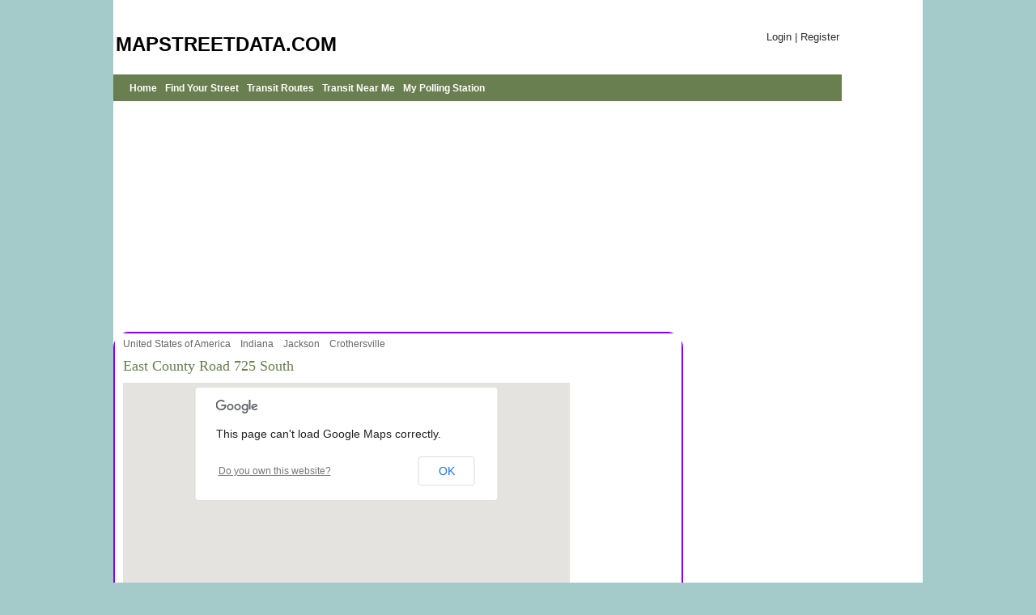

--- FILE ---
content_type: text/html;charset=UTF8
request_url: http://mapstreetdata.com/Street/Indiana/Crothersville/East_County_Road_725_South
body_size: 6019
content:

  <!DOCTYPE html PUBLIC "-//W3C//DTD HTML 4.01 Transitional//EN" "http://www.w3.org/TR/html4/loose.dtd">
  <html>
    <head>
      <title>
        East County Road 725 South,Crothersville  Neighbourhood
     </title>
        <meta name="viewport" content="width=device-width, initial-scale=1">

     <meta name="description" content="East County Road 725 South,CrothersvilleNeighbourhood.East County Road 725 South,CrothersvilleNeighbourhood Zip Code.  East County Road 725 South Geographical Map with Streets and .East County Road 725 South  Tourist Places.   East County Road 725 South Post codes,Schools , Colleges, Roads, Maps, ,Restaurants . ">
     <meta name="key words" content="East County Road 725 South,CrothersvilleNeighbourhood.East County Road 725 South,CrothersvilleNeighbourhood Zip Code.  East County Road 725 South Geographical Map with Streets and .East County Road 725 South  Tourist Places.   East County Road 725 South Post codes,Schools , Colleges, Roads, Maps, ,Restaurants . ">
     <meta http-equiv="Content-Type" content="text/html; charset=UTF-8">
     <link rel="stylesheet" href="
/
web/css/style.css" type="text/css" >
     <link rel="stylesheet" href="
/
web/css/stylenew.css" type="text/css" >
     
  </head>
  
    
      
        
          
            
              <script src="http://maps.googleapis.com/maps/api/js">
              </script>
              <script>
                function jqueryOnready(){
                  //alert("2");
                  
                  // loadGScript();
                  //  function gMapinitialize(vlat,vlang,vzoom,mapType,isMarkerequired,markerLink,markerInfo)
                  gMapinitialize(-85.8403477
                                 ,38.7755047
                                 ,15,'','Y','','');
                  
                  // alert("1");
                }
              </script>
              
              
 
 


 
 
<script  type="text/javascript" src="/web/js/general.js"></script>
<script   type="text/javascript"  src="/web/js/ajax.js"></script>

<script  type="text/javascript" 
	src="http://ajax.googleapis.com/ajax/libs/jquery/1.5/jquery.min.js"></script>
<script  type="text/javascript" 
	src="http://ajax.googleapis.com/ajax/libs/jqueryui/1.8/jquery-ui.min.js"></script>




 

<script type="text/javascript">

  var _gaq = _gaq || [];
  _gaq.push(['_setAccount', 'UA-13107335-5']);
  _gaq.push(['_trackPageview']);

  (function() {
    var ga = document.createElement('script'); ga.type = 'text/javascript'; ga.async = true;
    ga.src = ('https:' == document.location.protocol ? 'https://ssl' : 'http://www') + '.google-analytics.com/ga.js';
    var s = document.getElementsByTagName('script')[0]; s.parentNode.insertBefore(ga, s);
  })();

</script>








<script type="text/javascript">
function login(url){

	document.location="/loginRegister.dont?method=loadBigLogin";
			
}
function refershLoginDetails( log){

document.getElementById("logindivId").innerHTML=log;
}
</script>


<script type="text/javascript">
/* $(document).ready(function() { 
   relNoFollow()
 try{  jqueryOnready()
 }catch(e){
}
   
 });
    */
    
    
    
    
    

function onpageload(){
//alert("device-widthe"  + $(window).width())

// fix for non microsoft as it improves other Browser performance

// afterpageloadImpl  only for IE as aother browser do not need after page loaf impl they intelligently load ddiv by div ajax by ajax they wont 
// make to user wait till all ajax(javscript) completed 
var ua= navigator.userAgent.toLowerCase();

if ( ua.indexOf( "msie" ) != -1 ) { 
}else{
afterpageloadImpl();
}

try{ 
    jqueryOnready()
 }catch(e){
}
try{  
    relNoFollow()
 }catch(e){
}

try{
geoInitialize(); // locationGeoMap.jsp,previewMapHistory.jsp
} 
catch(e){
}
	
	
		try{
onpageloadGeneric(); //any where all
} 
catch(e){
}
	
	
	
	try{
onLoadArtic(); //articEnglishReEditor.jsp;
} 
catch(e){
}
	
	try{
onLoadrenderArtic(); //articCommentList.jsp;articDisplay.jsp
} 
catch(e){
}
	
	try{
onLoadArticLangReEditor() //articLangReEditor.jsp
} 
catch(e){
}
	
	
	
	try{
refreshSpam()  //articEnglishEditor.jsp,articEnglishReEditor.jsp,articLangEditor.jsp,articLangReEditor.jsp,
} 
catch(e){
}
	
	

	
	
	}



function onpageunload() {

try{
GUnload()
} 
catch(e){
}
	
}


 window.onload=onpageload
 window.onunload=onpageunload
 
 
</script>





<script type="text/javascript">



function afterpageloadImpl(){

document.onkeydown=""
document.onmousedown=""
document.onmousewheel=""


	
	
	
	try{
geoInitializeAfter(); // moved from afterpageloadImpl  to this section  locationGeoMap.jsp,previewMapHistory.jsp
} 
catch(e){
}
	

	
		try{
onLoadrenderComment() //articComments.jsp
} 
catch(e){
}





		try{
onLoadvillageFirstInfo() //articComments.jsp
} 
catch(e){
}
	
	

		try{
onLoadChat() //chatManger.jsp
} 
catch(e){
}
	
	
		try{
onLoadSchoolAfter() //chatManger.jsp
} 
catch(e){
}
	

	
		try{
onpageloadGenericAfter() //ALL
} 
catch(e){
}
	
	}




document.onkeydown=afterpageloadImpl
document.onmousedown=afterpageloadImpl
document.onmousewheel=afterpageloadImpl

</script>




<body>


<div class="mainwrapper" > <!--div1-->



<div class="log_reg_warn">

	
		<span style="color: 'green'">
		
		  
    	
    	
		 
		 </span>
		 
		 

</div>


 
    

    <div class="headerwidth">
    
  <div class="logo">
    
    <table width="100%" align="center">
    <tr>
    <td align="left">
    
      &nbsp;&nbsp;&nbsp;&nbsp; 
        <h2>MAPSTREETDATA.COM</h2>
      
     
 
     </td>
     
  <td align="right">
    
     </td>
     
     
     
     
     
     <td>
     <div class="log_reg" id="logindivId">


 <!--

GeneralUtil.initialHeaderHouseKeeping(request,response );

 %> --> 
	

     
    	<a href="javascript:login();" > Login | Register</a>
   
		 
   </div>
     
     </td>
     
     

     
     
     </tr>
     
     </table>
     </div>
      
     
     

     
     
     </div>
   
    
    <div class="headerwidth">

     <table class="menu" align="center">
    <tr>
    
    <td >
    &nbsp;
    </td>
    <td class="menu_item" onclick="window.location.href = '/'">
    <a href="/">Home </a>
    </td>
   <!--  <td class="menu_item"  onclick="window.location.href = ''">
    
        <a href="/">Maps & Directions</a> </td>
--><!-- /head/onefiveninedirections -->
    <td class="menu_item" onclick="window.location.href = ''">
        <a href="/">Find Your Street </a> </td>
        <td class="menu_item" onclick="window.location.href = '/BusHome'">
    <a href="/BusHome">Transit Routes </a>
        </td>
     <td class="menu_item" onclick="window.location.href = 'https://mapstreetdata.com/web/jsp/busroutes/secureloadNearMe.jsp'">
         <a href="https://mapstreetdata.com/web/jsp/busroutes/secureloadNearMe.jsp">Transit Near Me </a>
        </td>
  <td class="menu_item" onclick="window.location.href = 'https://mapstreetdata.com/Home/locatePollingStation'">
         <a href="https://mapstreetdata.com/Home/locatePollingStation">My Polling Station </a>
      
        <!-- https://mapstreetdata.com/Home/locatePollingStation -->
       <!-- https://localhost:1900/Home/locatePollingStation -->
      
        </td>
  
    </tr>
    </table>
      
  </div> 
  
  


 
 
      
       
 

    <div  class="wrapperscontainerplusad">  <!---div2--> <!--content+right verticalad-->
   
        
        <div class="headeradd">   
       <!--google adsense 1 -->
         







 



  <script async src="//pagead2.googlesyndication.com/pagead/js/adsbygoogle.js"></script>
<!-- RD responsive 1 -->
<ins class="adsbygoogle"
     style="display:block"
     data-ad-client="ca-pub-5256507338893597"
     data-ad-slot="2352911479"
     data-ad-format="auto"></ins>
<script>
(adsbygoogle = window.adsbygoogle || []).push({});
</script>
           




              </div> 
         
    <div  class="wrapperscontainer"> <!-- div3-->  <!--content-->  
        
               
               <div class="wrapper">    
                  







<div class="bcrumb_item_arr">




<a href="/Country/US" >
  United States of America </a>
 &nbsp;&nbsp;

    

<a href="/State/US/Indiana" >
  Indiana </a>
 &nbsp;&nbsp;

    
       

<a href="/County/Indiana/Jackson" >
  Jackson </a>
 &nbsp;&nbsp;

    
    
       

<a href="/City/Indiana/Jackson/Crothersville" >
  Crothersville </a>
 &nbsp;&nbsp;


</div>


             </div>
                   
                
                   
                     <div class="wrapper bodytextGreenBig" align="left">
                        <div style="max-height: 20px; max-width: 220px; overflow: hidden;">
                          East County Road 725 South Neighbourhood
                        </div>
                   </div>
                   
                   
                <div class="wrapper">    
                           
<script>


function gMapinitialize(vlat,vlang,vzoom,mapType,isMarkerequired,markerLink,markerInfo)
{  //alert("gMapinitialize")
    var myCenter=new google.maps.LatLng(vlang,vlat);
   // alert(document.getElementById("googleMap"))
  var mapProp = {
    center: myCenter,
    zoom:vzoom,
    mapTypeId: google.maps.MapTypeId.ROADMAP
  };
  var map = new google.maps.Map(document.getElementById("googleMap"),mapProp);
    if(isMarkerequired=='Y')
    {
        
        var marker=new google.maps.Marker({
  position:myCenter,
  });
marker.setMap(map);
    }
    // alert("gMapinitializeend"+map)
}
</script>

<div id="googleMap" style="width:80% ;height:250px ;">Loading..</div>


                           
                    </div>
                    <div class="wrapper">    
                
                    <div class="boxinside2"> 
                      <!--google adsense 2 -->
                        







 



 
    
     <script async src="//pagead2.googlesyndication.com/pagead/js/adsbygoogle.js"></script>
<!-- LargeRectangle -->
<ins class="adsbygoogle adaptivesquareadsizes"
     style="display:inline-block;"
     data-ad-client="ca-pub-5256507338893597"
     data-ad-slot="7517717233"></ins>
<script>
(adsbygoogle = window.adsbygoogle || []).push({});
</script>
          
          




                        </div>
      
                        
                         <div class="boxinside2">
                     <b>
                                  postal Address : 
                                </b>
                                 East County Road 725 South, Crothersville, 
                                <br>
                                Indiana- 47229
                                <br>
                                <b>
                                  State Name :
                                </b>
                                Indiana
                                <br>
                                <b>
                                  County Name:
                                </b>
                                Jackson
                                <br>
                                <b>
                                  city Name :
                                </b>
                                Crothersville
                                <br>
                                <b>
                                  Zip Code:
                                </b>
                                47229
                              <br>
                                <b>
                                  Congressional District :
                                </b>
                               <a 
                                  href="/Congress/congressionaldistrict/IN-09">Indiana  9th congressional district.  
                                   </a>
                                <br>
                                <b>
                                  elevation: 
                                </b>
                                
                                <br>
                                <b>
                                  Time Zone: 
                                </b>
                                EST 
                                <br>
 
                        
                        </div>   
                        
                        
                        
            </div>     
                   
              <div class="wrapper"  >    
                 <br>
                          
                       
                        
                          East County Road 725 South is a neighbour hood  in  Crothersville city ,   Jackson county in Indiana state ,  United States of America .
                          
                          
                            East County Road 725 South,  Crothersville Zip Code is 
                            <b>
                              47229 
                            </b>
                          
                          <br>
                          <br>
                          &nbsp;&nbsp;&nbsp;
                          
                            East County Road 725 South is surrounded  by   
                            
                              
                            
                              
                                E Co Road 775 S street in South direction 
                                
                                  ,
                                
                              
                            
                              
                                Industrial Way street in North direction 
                                
                                  ,
                                
                              
                            
                              
                                East County Road 650 South street in North direction 
                                
                                  ,
                                
                              
                            
                              
                                S Bethany Road street in North direction 
                                
                                  ,
                                
                              
                            
                              
                                S Co Road 1025 E street in North direction 
                                
                                  ,
                                
                              
                            
                              
                            
                              
                            
                            .    
                          
                          
                          <br>
                          
                          <br>
                          &nbsp;&nbsp;&nbsp;
                          
                            East County Road 725 South near by cities are
                            
                              
                            
                              
                                Austin   in
                                3 Miles
                                distance
                                towards South direction
                                
                                  ,
                                
                              
                            
                              
                                Scottsburg   in
                                8 Miles
                                distance
                                towards South direction
                                
                                  ,
                                
                              
                            
                              
                                Paris Crossing   in
                                9 Miles
                                distance
                                towards East direction
                                
                                  ,
                                
                              
                            
                              
                                Deputy   in
                                12 Miles
                                distance
                                towards East direction
                                
                              
                            
                            .
                          
                          
                          <h3>
                            How to Reach  East County Road 725 South
                          </h3>
                          
                            <h5>
                              Local Roads
                            </h5>
                            
                              East County Road 300 South 
                              
                                ,
                              
                            
                              North County Road 925 East 
                              
                                ,
                              
                            
                              County Road 50 North 
                              
                                ,
                              
                            
                              East County Road 400 South 
                              
                            
                            are the Local roads accessible to East County Road 725 South .
                          
                          
                            <h5>
                              Major Roads
                            </h5>
                            
                            
                              I 65 
                              (
                              1 Mile
                              distance) 
                              
                            
                            is  Inter state Route / High way accessible to East County Road 725 South   . 
                          
                          
                          
                          
                          
                          
                          
                          
                          
                            
                            
                          
                            
                            
                          
                          
                          
                            <h5>
                              Near by Airports to East County Road 725 South
                            </h5>
                            
                              <b>
                                Holloway Field -  New Washington
                              </b>
                              (
                              27 Miles
                              distance
                              ) 
                              
                                ,
                              
                              
                            
                              <b>
                                Louisville International Standiford Field -  Louisville
                              </b>
                              (
                              50 Miles
                              distance
                              ) 
                              
                              
                            
                            is the Commercial airport near to East County Road 725 South.That connects to major airports . 
                            <br>
                            
                            <br>
                          
                          
                            However 
                            
                              Harrod/Rose Airport - Scottsburg 
                              (
                              7 Miles
                              distance
                              ) 
                              
                                ,
                              
                              
                            
                              Little York Airport -  
                              (
                              8 Miles
                              distance
                              ) 
                              
                                ,
                              
                              
                            
                              Stewart Field - Seymour 
                              (
                              9 Miles
                              distance
                              ) 
                              
                              
                            
                            are the Non commercial airports near to this place.
                          
                          
                
              
              
                <br>
                <br>
                <h3>
                  Schools near to  East County Road 725 South
                  </h3>
                  
                    Crothersville Elementary Sch  
                    (
                  2 Miles
                  distance
                  )
                  <i>
                    
                    <small>
                      <br>
                      <b>
                        address: 
                      </b>
                      109 South Preston St 
                      <b>
                        School District :
                      </b>
                      Crothersville Community Schools
                    </small>
                  </i>
                  <br>
                  
                    Crothersville Jr-sr High School  
                    (
                  2 Miles
                  distance
                  )
                  <i>
                    
                    <small>
                      <br>
                      <b>
                        address: 
                      </b>
                      109 North Preston St 
                      <b>
                        School District :
                      </b>
                      Crothersville Community Schools
                    </small>
                  </i>
                  <br>
                  
                    Seymour-jackson Elementary School  
                    (
                  14 Miles
                  distance
                  )
                  <i>
                    
                    <small>
                      <br>
                      <b>
                        address: 
                      </b>
                      508 B Ave East 
                      <b>
                        School District :
                      </b>
                      Seymour Community Schools
                    </small>
                  </i>
                  <br>
                  
                    Jackson Co Juvenile Detention Cntr  
                    (
                  15 Miles
                  distance
                  )
                  <i>
                    
                    <small>
                      <br>
                      <b>
                        address: 
                      </b>
                      150 East Sr 250 
                      <b>
                        School District :
                      </b>
                      Brownstown Cnt Com Sch Corp
                    </small>
                  </i>
                  <br>
                  
                    Seymour Senior High School  
                    (
                  15 Miles
                  distance
                  )
                  <i>
                    
                    <small>
                      <br>
                      <b>
                        address: 
                      </b>
                      1350 West 2nd St 
                      <b>
                        School District :
                      </b>
                      Seymour Community Schools
                    </small>
                  </i>
                  <br>
                  
                    Brownstown Central Middle Sch  
                    (
                  16 Miles
                  distance
                  )
                  <i>
                    
                    <small>
                      <br>
                      <b>
                        address: 
                      </b>
                      520 West Walnut St 
                      <b>
                        School District :
                      </b>
                      Brownstown Cnt Com Sch Corp
                    </small>
                  </i>
                  <br>
                  
                  
              
              
              
              
              <h3>
                Places reachable to  East County Road 725 South 
              </h3>
              
              
              
              
              
              
              
              
              
              
              
              
              
              
              
              
              
              
              
              
              
              
                   </div>
                        
         <div class="wrapper">    
                               
                        
         
 
     
     <div class="boxinside2"> 
     <div class="villageListmenubar">
               <h3>
                  Explore Near By streets 
               </h3>
         
<script type="text/javascript">
function lookup(inputString) {
//alert(inputString)
if(inputString.length <=1) {
$('#suggestions').hide();
} else {//setTimeout(callserver(inputString), 25000);
 callserver(inputString) 
}
}

function callserver(inputString){
$.post("/street.dont?method=retriveCityStreets", {uniqueString:"Indiana/Jackson/Crothersville"  ,startsWith: inputString}, function(data){
if(data.length >0) {
$('#suggestions').show();
$('#autoSuggestionsList').html(data);
}else{
$('#suggestions').hide();  // comment to show previous if zero results
}
});

}

function unfill() {
setTimeout("$('#suggestions').hide();", 200);
}

function callLink(thisValue) {
//$('#inputString').val(thisValue);
setTimeout("$('#suggestions').hide();", 200);
//alert(thisValue)
//alert($('#inputString').val())

//document.location="/village.dont?method=displayVillage&villageId="+thisValue;
document.location=thisValue;
}
</script>





<div>
<div> 
<input type="text" size="30"  id="inputString" 
onkeyup="lookup(this.value);"  
 value="Type Street name of Crothersville City "
                       onfocus="if(this.value==this.defaultValue)this.value='';" onblur="if(this.value=='')this.value=this.defaultValue; unfill();"
/>
</div>
<div class="suggestionsBox" id="suggestions" style="display: none;">
<br>
<div class="suggestionList" id="autoSuggestionsList">
</div>
</div>

</div>

               
                  <a href="/Street/Indiana/Crothersville/East_County_Road_725_South">  East County Road 725 South 
                  </a><br>
               
                  <a href="/Street/Indiana/Crothersville/E_Co_Road_775_S">  E Co Road 775 S 
                  </a><br>
               
                  <a href="/Street/Indiana/Crothersville/Industrial_Way">  Industrial Way 
                  </a><br>
               
                  <a href="/Street/Indiana/Crothersville/East_County_Road_650_South">  East County Road 650 South 
                  </a><br>
               
                  <a href="/Street/Indiana/Crothersville/S_Bethany_Road">  S Bethany Road 
                  </a><br>
               
                  <a href="/Street/Indiana/Crothersville/S_Co_Road_1025_E">  S Co Road 1025 E 
                  </a><br>
               
                  <a href="/Street/Indiana/Crothersville/S_Co_Road_975_E">  S Co Road 975 E 
                  </a><br>
               
                  <a href="/Street/Indiana/Crothersville/South_County_Road_975_East">  South County Road 975 East 
                  </a><br>
               
            </div>
         </div>
         
         <div class="boxinside2"> 
            <div class="villageListmenubar">
               <h3>
                  Explore Near By Cities 
               </h3>
               
                  <a href="/City/Indiana/Jackson/Crothersville">  Crothersville 
                  </a> <br>
               
                  <a href="/City/Indiana/Scott/Austin">  Austin 
                  </a> <br>
               
                  <a href="/City/Indiana/Scott/Scottsburg">  Scottsburg 
                  </a> <br>
               
                  <a href="/City/Indiana/Jennings/Paris_Crossing">  Paris Crossing 
                  </a> <br>
               
                  <a href="/City/Indiana/Jefferson/Deputy">  Deputy 
                  </a> <br>
               
            </div>    
         </div>


                
                             
             </div>                 
                        
                    
     


</div> <!--div3 -->
 

    
 
<div   style="float:left; min-height:650px;" class="mobilenodispaly"  > 
    <br><br><br><br>
  <!--include file="/web/jsp/asense/asenseformatskyScrapper160x600_18.jsp"%> -->

      
  
      <script async src="//pagead2.googlesyndication.com/pagead/js/adsbygoogle.js"></script>
<!-- Skyscrapper160x600 -->
<ins class="adsbygoogle   mobilenodispaly"
     style=" width:160px;height:600px"
     data-ad-client="ca-pub-5256507338893597"
     data-ad-slot="8860526540"></ins>
<script>
(adsbygoogle = window.adsbygoogle || []).push({});
</script>
      
      
</div>    
</div> <!--div2 -->



</div> <!--div1 -->


<div style="clear:both;">
 
 All Rights Reserved 2015 &#64; MAPSTREETDATA.COM 
 &nbsp; &nbsp; &nbsp; &nbsp; &nbsp; &nbsp;
 
<a href="/" > Contact Us </a>

&nbsp; &nbsp; &nbsp; &nbsp; &nbsp; &nbsp;
 
<a href="/" > About Us </a>
<!--&nbsp; &nbsp; &nbsp; &nbsp; &nbsp; &nbsp; pappu
&nbsp; &nbsp; &nbsp; &nbsp; &nbsp; &nbsp; -->
 
<a href="/suggestion.dont?method=pp" > Privacy Policy </a>

 
</div>

</body>







<script>
  (function(i,s,o,g,r,a,m){i['GoogleAnalyticsObject']=r;i[r]=i[r]||function(){
  (i[r].q=i[r].q||[]).push(arguments)},i[r].l=1*new Date();a=s.createElement(o),
  m=s.getElementsByTagName(o)[0];a.async=1;a.src=g;m.parentNode.insertBefore(a,m)
  })(window,document,'script','//www.google-analytics.com/analytics.js','ga');

  ga('create', 'UA-66921241-1', 'auto');
  ga('send', 'pageview');

</script>


 
          
            
     </html>

--- FILE ---
content_type: text/html; charset=utf-8
request_url: https://www.google.com/recaptcha/api2/aframe
body_size: 267
content:
<!DOCTYPE HTML><html><head><meta http-equiv="content-type" content="text/html; charset=UTF-8"></head><body><script nonce="DsBbSXa9WlAyCXviJMltQw">/** Anti-fraud and anti-abuse applications only. See google.com/recaptcha */ try{var clients={'sodar':'https://pagead2.googlesyndication.com/pagead/sodar?'};window.addEventListener("message",function(a){try{if(a.source===window.parent){var b=JSON.parse(a.data);var c=clients[b['id']];if(c){var d=document.createElement('img');d.src=c+b['params']+'&rc='+(localStorage.getItem("rc::a")?sessionStorage.getItem("rc::b"):"");window.document.body.appendChild(d);sessionStorage.setItem("rc::e",parseInt(sessionStorage.getItem("rc::e")||0)+1);localStorage.setItem("rc::h",'1769298471304');}}}catch(b){}});window.parent.postMessage("_grecaptcha_ready", "*");}catch(b){}</script></body></html>

--- FILE ---
content_type: text/css
request_url: http://mapstreetdata.com/web/css/style.css
body_size: 1576
content:

/*
A:link, A:active, A:visited{
	color: #000066;
	text-decoration: none;
}

A:hover{
	color: #996633;
	text-decoration: underline;
}

*/

/*

.body {

	font-size: 15px; 
	font-family:  Verdana,  Sans-Serif;
	background:#BC8F8F;*	
	color: #333;
	text-align: center;
	

	background: white;

	}
	
	*/


.siteheader { /* not used*/
	text-align: center;
	color:green;
	background:white;
	
	}



	



.distListmenubar{
	width:100%;
	text-align: left;
	/*text-valign: top;*/
	color:#FF6600;
	font-weight:bold;
	font-size:12px;
/*background:  url('/web/images/menu2.gif');*/
	font-family:Helvetica, sans-serif;	


	}
.distListmenubar  A:link{color: green;	text-decoration: none}
.distListmenubar  A:active{color: red;	text-decoration: none}
.distListmenubar  A:visited{color: green;	text-decoration: none}
.distListmenubar  A:hover{color: red;	text-decoration: none}


.mandListmenubar{
	width:100%;
	/*text-valign: top;*/	
	text-align: left;
	color:#FF6600;
	font-weight:bold;
		font-family:Helvetica, sans-serif;	
	font-size:12px;


	}
.mandListmenubar  A:link{color: green;	text-decoration: none}
.mandListmenubar  A:active{color: red;	text-decoration: none}
.mandListmenubar  A:visited{color: green;	text-decoration: none}
.mandListmenubar  A:hover{color: red;	text-decoration: none}

.villageListmenubar{
	/*text-align: left;*/
	color:#FF6600;
	font-weight:bold;
	font-family:  Verdana,  Sans-Serif;
	font-size:12px;
/*background:  url('/web/images/menu2.gif');*/


	}
.villageListmenubar  A:link{color: green;	text-decoration: none}
.villageListmenubar  A:active{color: red;	text-decoration: none}
.villageListmenubar  A:visited{color: green;	text-decoration: none}
.villageListmenubar  A:hover{color: red;	text-decoration: none}



/*
.villageListmenubarsmall{
	
	color:#FF6600;
	font-weight:bold;
	font-family:  Verdana,  Sans-Serif;
	font-size:9px;
	}
.villageListmenubarsmall  A:link{color: green;	text-decoration: none}
.villageListmenubarsmall  A:active{color: red;	text-decoration: none}
.villageListmenubarsmall  A:visited{color: green;	text-decoration: none}
.villageListmenubarsmall  A:hover{color: red;	text-decoration: none}
*/

.villageListmenubarsmall{
 font-family: Tahoma;
 font-size: 11px;
 color:#333333;
 text-decoration:none;
 line-height: 14px; 


	}
.villageListmenubarsmall  A:link{color: green;	text-decoration: none}
.villageListmenubarsmall  A:active{color: red;	text-decoration: none}
.villageListmenubarsmall  A:visited{color: green;	text-decoration: none}
.villageListmenubarsmall  A:hover{color: red;	text-decoration: none}



.villageListmenubarsmall1{
 font-family: Tahoma;
 font-size: 11px;
 color:#333333;
 text-decoration:none;
 line-height: 14px; 
 font-weight:700;


	}
.villageListmenubarsmall1  A:link{color: green;	text-decoration: none}
.villageListmenubarsmall1  A:active{color: red;	text-decoration: none}
.villageListmenubarsmall1  A:visited{color: green;	text-decoration: none}
.villageListmenubarsmall1  A:hover{color: red;	text-decoration: none}




.wardListmenubar{
	text-align: left;
	color:#FF6600;
	font-weight:bold;
	font-family:  Verdana,  Sans-Serif;
	font-size:11px;
/*background:  url('/web/images/menu2.gif');*/


	}
.wardListmenubar  A:link{color: #660000;	text-decoration: none}
.wardListmenubar  A:active{color: red;	text-decoration: none}
.wardListmenubar  A:visited{color: #660000;	text-decoration: none}
.wardListmenubar  A:hover{color: red;	text-decoration: none}


.mainCityListmenubar{
	text-align: left;
	color:#FF6600;
	font-weight:bold;
	font-family:  Verdana,  Sans-Serif;
	font-size:12px;
/*background:  url('/web/images/menu2.gif');*/
/*bgcolor:  blue;*/

	}
.mainCityListmenubar  A:link{color: red;	text-decoration: none}
.mainCityListmenubar  A:active{color: green;	text-decoration: none}
.mainCityListmenubar  A:visited{color: red;	text-decoration: none}
.mainCityListmenubar  A:hover{color: green;	text-decoration: none}



.sidebarLink{
	font-size: 15px; /* Resets 1em to 10px */
	font-family:italic	;
		color:blue;
font-family:  Arial;
font-family:italic;

border:1px solid black;


}

.sidebarLink  A:link{color: blue;	text-decoration: none}
.sidebarLink  A:active{color: green;	text-decoration: none}
/*.sidebarLink  A:visited{color: blue;	text-decoration: none}*/
.sidebarLink  A:hover{color: green;	text-decoration: none}



.articBody{
	color:black;
/*background-image:  url('web/images/test20.gif');*/
background: #C0D9D9
	
	}



.langbar  A:active{color: red;	text-decoration: none}
/*.langbar  A:visited{color: white;	text-decoration: none}*/
.langbar  A:hover{color: green;	text-decoration: none}


.smallText1{
	color:maroon;
font-size: 13px; /* Resets 1em to 10px */

	
	}
	
.smallText2{	
font-size: 13px; /* Resets 1em to 10px */
	}
	
	.smallText3{
	
font-size: 12px; /* Resets 1em to 10px */
color:green

	
	}
	
.smallText4{
	
font-size: 13px; /* Resets 1em to 10px */

	
	}
	.smallText5{
	
font-size: 11px; /* Resets 1em to 10px */

	
	}
	
	
	.bigText1{
	
font-size: 23px; 
	font-weight:bold;
	
	}
	
	
	.bigText2{
	
font-size: 20px; 
	font-weight:bold;
	color:#6600FF
	
	}
	
	
	

.locationSearch{
 border-color: none;
    border-width: 0px 0px 0px 0px;
    border-style: solid;
}


.schoolDisplay{
width: 650px;
 /*border-color: #600;*/
  /*  border-width: 1px 1px 1px 1px;*/
  /*  border-style: solid;*/

}

.header1{
	
font-size: 15px; /* Resets 1em to 10px */
font-weight:bold;
	
	}



.menubar{
	text-align: left;
	color:black;
background:  url('/web/images/menu_BG.gif');
	
	}

.menubar  A:active{color: red;	text-decoration: none}
/*.menubar  A:visited{color: white;	text-decoration: none}*/
.menubar  A:hover{color: green;	text-decoration: none}


.articListLocationText{
	
font-size: 13px; /* Resets 1em to 10px */
color:green;
font-style: italic;	
	}


.errormsg1{
font-size: 13px; /* Resets 1em to 10px */
color:red;
font-style: italic;
	
	}



a.bluelinkssb:link {
	 font-family: "Arial"; font-size: 11px; color:#2B4197; 
	 font-weight: bold; text-decoration: none 
	 }
a.bluelinkssb:visited { 
	font-family: "Arial"; font-size: 11px; color:#2B4197; 
	font-weight: bold; text-decoration: none 
	}
a.bluelinkssb:hover {
	 font-family: "Arial"; font-size: 11px;
	  color:#FA8A06; font-weight: bold; text-decoration: none
	   }


a.bluelinkssb2:link {
	 font-family: "Arial"; font-size: 10px; color:#2B4197; 
	 font-weight: bold; text-decoration: none 
	 }
a.bluelinkssb2:visited { 
	font-family: "Arial"; font-size: 10px; color:#2B4197; 
	font-weight: bold; text-decoration: none 
	}
a.bluelinkssb2:hover {
	 font-family: "Arial"; font-size: 10px;
	  color:#FA8A06; font-weight: bold; text-decoration: none
	   }
	   
	   
	   a.bluelinkssb3:link {
	 font-family: "Arial"; font-size: 14px; color:#2B4197; 
	 font-weight: bold; text-decoration: none 
	 }
a.bluelinkssb3:visited { 
	font-family: "Arial"; font-size: 14px; color:#2B4197; 
	font-weight: bold; text-decoration: none 
	}
a.bluelinkssb3:hover {
	 font-family: "Arial"; font-size: 14px;
	  color:#FA8A06; font-weight: bold; text-decoration: none
	   }








.rteBack {

	border: 1px outset;
	letter-spacing: 0;
	padding: 2px;
}
.editorbuttons {
    list-style: none;
    margin: 0px;
    padding: 0px;
}
.editorbuttons li {
    float: left;
}
.editorbuttons li img {
    border:none;
}
.editorbody{clear:both; float:none;}






.fklink{
	text-align: left;
	color:blue;
text-decoration: underline;
cursor: pointer;
	}

fklink-hover{
	text-align: left;
	color:red;
text-decoration: underline;
}
	
	.fklink1{
	text-align: left;
	color: #2B4197;	
text-decoration: underline;
cursor: pointer;
	}
fklink1-hover{
	text-align: left;
	color:#2B4197;
text-decoration: underline;
}
	
	
	
	.fklink2{
	cursor: pointer;
	hover:underline
	}

	.fklink2:hover{text-decoration: underline;}
	
	
	.fklinkbluelinkssb{
	 font-family: "Arial"; font-size: 11px; color:#2B4197; 
	 font-weight: bold; 
	text-decoration: none  ;

cursor: pointer;
	}

	
	
	.addVillage{
	/*text-align: left;*/
	color:red;
	font-weight:bold;
	font-family:  Verdana,  Sans-Serif;
	font-size:12px;
/*background:  url('/web/images/menu2.gif');*/


	}
.addVillage  A:link{color: red;	text-decoration: none}
.addVillage  A:active{color: red;	text-decoration: none}
.addVillage  A:visited{color: red;	text-decoration: none}
.addVillage  A:hover{color: red;	text-decoration: none}
	

--- FILE ---
content_type: text/css
request_url: http://mapstreetdata.com/web/css/stylenew.css
body_size: 3648
content:

body
{
	font-size:16px;
	font-family:  Helvetica, sans-serif;
	background-color:#a4cac9;
	margin-top: 0px;
	padding: 0px;	
}
	


.pagespace
{
		background-color:#F0F0F0;
}


@media(min-width: 220px) and (max-width: 359px) {
    .mainwrapper{width:320px;clear : both;align :center;margin:0 auto;background-color:#fff;	overflow:auto; }
 .headerwidth{width:320px;clear : both;overflow: auto; border:0px blue solid; }
 .headeradd{width:320px;clear : both;overflow: auto; padding-bottom :5px;border:0px blue solid; }
.wrapperscontainerplusad {width:320px ;margin:auto; clear:both;overflow:auto;  border:0px blue solid;}
    .wrapperscontainer {width:320px ;float: left; min-height:500px;border: 2px #0080ff solid;border-radius: 20px;}
.wrapper {width:315px;clear: both;margin:0 auto;background-color:#fff;padding-bottom :5px;padding-left :2px; padding-top :5px; overflow: auto;}
    .boxinside2 {width:310px ;float:left;padding-right: 0px;padding-bottom : 5px;overflow: auto; margin: 0 auto;align: center;border:0px solid green;   } 
    .boxinside3 {max-width:310px ;float:left; padding-right : 0px; padding-bottom : 5px;overflow: auto; margin: 0 auto; alighn: center;}
  .mobileonlydispaly {display:block; }   
    .mobilenodispaly {display:none; }
     .adaptivesquareadsizes {width:300px;height:250px }
    
}
@media(min-width: 360px) and (max-width: 409px) {
    .mainwrapper{width:360px;clear : both;align :center;margin:0 auto;background-color:#fff;	overflow:auto; }
.headerwidth{width:350px;clear : both;overflow: auto; border:0px blue solid; }
.headeradd{width:360px;clear : both;overflow: auto; padding-bottom :5px;border:0px blue solid; }
.wrapperscontainerplusad {width:360px ;margin:auto; clear:both;overflow:auto;  border:0px blue solid;}
.wrapperscontainer {width:360px ;float: left; min-height:500px;border: 2px red solid;border-radius: 20px;}
 .wrapper {width:350px;   clear : both;margin:0 auto;background-color:#fff;padding-bottom :5px;padding-left :2px; padding-top :5px; overflow: auto;}   
    .boxinside2 {width:345px ;float:left;padding-right: 0px;padding-bottom : 5px;overflow: auto; margin: 0 auto;align: center;border:0px solid green;   } 
.boxinside3 {max-width:350px ;float:left; padding-right : 5px; padding-bottom : 5px;overflow: auto; margin: 0 auto; alighn: center;}
 .mobileonlydispaly { display:block; }
   .mobilenodispaly { display:none; } 
    .adaptivesquareadsizes { width:336px;height:280px}
    
}
@media(min-width: 410px) and (max-width: 799px) { 
    .mainwrapper{width:410px;clear : both;align :center;margin:0 auto;background-color:#fff;	overflow:auto; }
 .headerwidth{width:400px;clear : both;overflow: auto; border:0px blue solid; }
 .headeradd{width:410px;clear : both;overflow: auto; padding-bottom :5px;border:0px blue solid; }
.wrapperscontainerplusad {width:410px ;margin:auto; clear:both;overflow:auto;  border:0px blue solid;}
    .wrapperscontainer {width:410px ;float: left; min-height:500px;border: 2px #80ff00 solid;border-radius: 20px;}
  .wrapper {width:400px;   clear : both;margin:0 auto;background-color:#fff;padding-bottom :5px;padding-left :2px; padding-top :5px; overflow: auto;}  
  .boxinside2 {width:405px ;float:left;padding-right: 0px;padding-bottom : 5px;overflow: auto; margin: 0 auto;align: center;border:0px solid green;   }  
   .boxinside3 {max-width:400px ;float:left; padding-right : 5px; padding-bottom : 5px;overflow: auto; margin: 0 auto; alighn: center;}     
     .mobileonlydispaly{ display:block; }
     .mobilenodispaly{ display:none; }
    .adaptivesquareadsizes{ width:336px;height:280px }
    
}
@media(min-width: 800px) and (max-width: 899px) {
    .mainwrapper{width:800px;clear : both;align :center;margin:0 auto;background-color:#fff;	overflow:auto; }
.headerwidth{width:800px;clear : both;overflow: auto; border:0px blue solid; }
.headeradd{width:800px;clear : both;overflow: auto;padding-bottom :5px; border:0px blue solid; }
 .wrapperscontainerplusad {width:800px ;margin:auto; clear:both;overflow:auto;  border:0px blue solid;}
    .wrapperscontainer {width:800px ;float: left; min-height:500px;border: 2px yellow solid;border-radius: 20px;}
     .wrapper {width:690px;   clear : both;margin:0 auto;background-color:#fff;padding-bottom :5px;padding-left :10px; padding-top :5px; overflow: auto;}
   .boxinside2 {width:340px ;float:left;padding-right: 5px;padding-bottom : 5px;overflow: auto; margin: 0 auto;align: center;}  
   .boxinside3 {max-width:225px ;float:left; padding-right : 5px; padding-bottom : 5px;overflow: auto; margin: 0 auto; alighn: center;}
    .mobileonlydispaly{ display:none; }  
  .mobileonlydispaly{ display:block; }  
    
   .adaptivesquareadsizes{ width:336px;height:280px } 
}


@media(min-width: 900px) and (max-width: 999px) {
    .mainwrapper{width:100%;clear : both;align :center;margin:0 auto;background-color:#fff;	overflow:auto; }
.headerwidth{width:100%;clear : both;overflow: auto; border:0px blue solid; }
.headeradd{width:100%;clear : both;overflow: auto;padding-bottom :5px; border:0px blue solid; }
 .wrapperscontainerplusad {width:100% ;margin:auto; clear:both;overflow:auto;  border:0px blue solid;}
    .wrapperscontainer {width:100% ;float: left; min-height:500px;border: 2px blue solid;border-radius: 20px;}
     .wrapper {width:90%;   clear : both;margin:0 auto;background-color:#fff;padding-bottom :5px;padding-left :10px; padding-top :5px; overflow: auto;}
   .boxinside2 {width:340px ;float:left;padding-right: 5px;padding-bottom : 5px;overflow: auto; margin: 0 auto;align: center;}  
   .boxinside3 {max-width:225px ;float:left; padding-right : 5px; padding-bottom : 5px;overflow: auto; margin: 0 auto; alighn: center;}
    .mobileonlydispaly{ display:none; }  
  .mobileonlydispaly{ display:block; }  
    
   .adaptivesquareadsizes{ width:336px;height:280px } 
}

@media(min-width: 1000px) {
    .mainwrapper{width:1000px;clear : both;align :center;margin:0 auto;background-color:#fff;	overflow:auto; }
.headerwidth{width:900px;clear : both;overflow: auto; border:0px blue solid;float:left; }
.headeradd{width:700px;clear : both;overflow: auto; padding-bottom :5px;border:0px blue solid;float:left; }
.wrapperscontainerplusad { width:950px ; margin:auto; clear:both;overflow:auto; float:left; border:0px blue solid;}
.wrapperscontainer { max-width:700px ;float: left; min-height:500px;border: 2px #8000ff solid;border-radius: 20px; }
  .wrapper {width:690px;   clear : both;margin:0 auto;background-color:#fff;padding-bottom :5px;padding-left :10px; padding-top :5px; overflow: auto;border:0px solid red; }   
.boxinside2 { width:340px ; float:left;padding-right: 5px;padding-bottom : 5px;overflow: auto; margin: 0 auto;align: center;}    
.boxinside3 { width:225px ;float:left; padding-right : 5px; padding-bottom : 5px;overflow: auto; margin: 0 auto; alighn: center; }
  .mobileonlydispaly{ display:none; }  
  .mobilenodispaly{ display:block; }      
    .adaptivesquareadsizes{ width:336px;height:280px }
}

.Vilwrapper1
{
	width:100%;
	float:left;
	clear:both;
	background-color:#fff;	
	
}



.commonWrapperPadding
{
	width:98%;
	float:left;
	clear:both;
	padding-left:20px;	
	background-color:#fff;
	

	
}
.logo
{
	float:left;
	clear:left;
	background-color:#fff;
	width:100%;
	
	
	
}

.menu
{
	width:100%;
	height:20px;
	/*background-image:url(../images/menu2.jpg);*/
	background-color:#697f4f;
	
	float:left;
	clear:both;
}

.menu_item
{
	padding-left:5px;
	padding-right:5px;
	padding-top:8px;
	float:left;
	height:20px;
	font-family: Arial;
 
}

.menu_item:hover{background:#666633 repeat-x bottom left;
display:visible}

.menu_item a
{
	color:#fff;
	font-size:12px;
	text-decoration:none;
	font-weight:bold;
}




.submenu
{
	width:100%;
	height:15px;
	/*background-image:url(../images/menu2.jpg);*/
	float:left;
	clear:both;
}

.submenu_item
{
	padding-left:15px;
	padding-right:15px;
	padding-top:1px;
padding-bottom:10px;
	float:left;
}

.submenu_item a
{
	color:orange;
	font-size:12px;
	text-decoration:none;
	font-weight:bold;
}






.log_reg_warn
{
	float:left;
	clear:left;
	background-color:#fff;
	width:100%;
			text-align:center;
		
	
	
	}

.log_reg_warn a
{
	color:red;
	font-size:13px;
	text-decoration:none;
}



.log_reg
{
	float:left;
	clear:left;
	background-color:#fff;
	width:100%;
			text-align:right;
		
	
	
	}

.log_reg a
{
	color:#2D2D2D;
	font-size:13px;
	text-decoration:none;
}

img
{
	border:none;
}

.page_title
{
	float:left;


	width:100%;

	padding-top:4px;
	padding-bottom:9px;
	padding-left:8px;
	margin-top:7px;
	border-bottom:1px solid #E3E3E3;
	margin-bottom:7px;

}

.page_title img
{
	float:left;
}

.page_title h1
{
	color:#92C060;
	font-family:Georgia, "Times New Roman", Times, serif;
	float:left;
	padding-top:3px;
	padding-left:9px;
	font-size:19px;
	
	
}

.side_bar
{
	float:left;
	width:200px;
	margin-top:10px;
	border:#F6F6F6 2px solid;
	padding:3px 3px 3px 3px;
}

.side_bar a{
	color: #000066;
	text-decoration: none;
}

.side_bar a:hover{
	color: #996633;
	text-decoration: underline;
}

.side_title
{
	float:left;
	width:100%;
	padding-top:3px;
	padding-bottom:3px;
	margin-bottom:6px;
	background-color:#F6F6F6;
	color:#000;


}

.side_title img
{
	float:left;
}

.side_title a
{
	text-decoration:none;
	padding-left:10px;
	color:#000;
	font-weight:bold;
	font-size:14px;

		float:left;
}

.side_bar_item
{
	float:left;
	padding-top:3px;
	padding-bottom:3px;
	width:100%;
	margin-bottom:2px;
	border-bottom:1px solid #E1E1E1;
}

.side_bar_item a
{
	text-decoration:none;
		color: #2B4197;	
		padding:3px 2px 2px 6px;
		float:left;
}

.side_bar_item img
{
	float:left;
}


.lcont
{
	float:left;
	width:214px;
	min-height:450px;
	
	margin-top:6px;

}

.rcont
{
	float:left;
	width:600px;
	margin-left:7px;

}

.bcrumb
{
	float:right;
	font-size:11px;
	margin-top:5px;
	margin-bottom:5px;
}

.bcrumb_item
{
	padding-top:1px;
	padding-bottom:1px;
	float:left;

	padding-left:2px;
	padding-right:2px;
}

.bcrumb_item_arr
{
	padding-top:1px;
	padding-bottom:1px;
	float:left;

	font-size:11px;
	color:#666666;
}

.bcrumb_item_arr a
{
	color:#666666;
	font-size:12px;
	text-decoration:none;

}

.bcrumb_item_arr a:hover{
	color: #996633;
	text-decoration: underline;
}

.sub_title
{
	float:left;
	padding-left:10px;

	clear:both;
	width:96%;
	padding-bottom:6px;
	margin-top:10px;
	text-transform:uppercase;
	
}

.sub_title h2
{
	font-size:14px;
	color:#666666;
}

.tab_title
{
	float:left;
	width:100%;
	font-weight:bold;
	font-size:14px;
	
	padding-top:3px;
	padding-bottom:3px;
	margin-bottom:6px;
	background-color:#F6F6F6;
	color:#000;
}

.tab_title a
{
	text-decoration:none;
	padding-left:10px;
	color:#000;
	font-weight:bold;
	font-size:14px;
	margin-top:3px;
	margin-bottom:3px;
	float:left;
	
}

.tab_label
{
	float:left;
	width:80%;	
	color:#7A3308;
	text-align:left;
	clear:left;
	padding-top:1px;
	padding-bottom:1px;
	padding-left:10px;
	border-bottom:1px solid #F1F1F1;


}

.tab_label1
{
	float:left;
	width:80%;	
	font-weight:bold;
	font-size:11px;
	
	text-align:left;
/*	text-valign:top;*/
	clear:left;
	padding-top:0px;
	padding-bottom:1px;
	padding-left:10px;
	

}





.tab_cont
{
	float:left;
	width:345px;
	font-size:12px;
	margin-top:5px;
	border:1px solid #F1F1F1;
	padding:3px 3px 3px 3px;
	margin-bottom:4px;

}

.addr_talk_cont
{

	float:left;
	width:350px;
	margin-left:7px;
	
}

.talk_cont
{

	float:left;
	width:320px;
	height:250px;
	margin-left:7px;
	overflow:auto
	
}

.map_cont
{

	float:left;
	width:400px;
	height:270px;
	
	clear:right;
	
}

.village_cont
{
	float:left;
	width:100%;
}

.nbyvillage
{

	padding-top:4px;
	height:20px;
	float:left;

	margin-right:10px;
}

.nbyvillage a
{
	color:#333333;
}


.comment
{
	width:345px;
	float:left;
	border:1px solid #F1F1F1;
	clear:left;
	padding:3px 3px 3px 3px;

}

.sub_lab
{
	float:left;
	width:3500px;
	font-size:13px;
	font-weight:bold;
	padding-left:5px;
	clear:both;
	margin-bottom:4px;
	color:#696969;

}

.sub_txt
{
	float:left;
	clear:both;
	margin-left:10px;
}

.cl
{
	clear:both;
	width:100%;
	height:0px;
}

.footer
{
	width:1000px;
	margin:0 auto;
	background-color:#F0F0F0;
	color:#A8A8A8;
	font-size:12px;
	text-align:center
	
	

}




.footer a
{
	color:#A8A8A8;
	font-size:12px;
	
	
}





.commonWrapper
{	width:100%;
	float:left;
	clear:both;
	background-color:#fff;	
}

.vspace
{
	width:100%;
	height:30px;	
	float:left;
	clear:both;
	background-color:#fff;
	
	
}

.common_page_title
{
/*	float:centre;*/
	width:100%;

	padding-top:1px;
	padding-bottom:1px;
	padding-left:8px;

}
.common_page_title h2
{
	color:#92C060;
	font-family:Georgia, "Times New Roman", Times, serif;
/*	float:center;*/
	padding-top:1px;
	padding-left:9px;	
}

.common_page_title h3
{
	color:#92C060;
	font-family:Georgia, "Times New Roman", Times, serif;
	/*float:center;*/
	padding-top:1px;
	padding-left:9px;	
}

.common_page_title1
{
	/*float:center;*/
	width:100%;
	font-size:13px;
	font-weight:bold;
	
	padding-top:4px;
	padding-bottom:9px;
	padding-left:8px;

}



.common_page_title2
{
	/*float:centre;*/
	width:100%;

	padding-top:4px;
	padding-bottom:9px;
	padding-left:8px;

}


.common_page_title2 h3
{
	color:#3BB9FF;
	font-family:Georgia, "Times New Roman", Times, serif;
	/*float:center;*/
	padding-top:3px;
	padding-left:9px;	
}




.wizclosed1
{
	padding-left:15px;
	padding-right:15px;
	padding-top:6px;
	border:white 5px solid;
	
	float:left;
	background-color:#F0F0F0;
	
}

.wizclosed1 a
{
	color:#92C060;
	font-size:15px;
	text-decoration:none;
	font-weight:bold;
}

.wizclosed1 a:hover{
	color: #996633;
	text-decoration: underline;
}

.wizopen1
{
	padding-left:15px;
	padding-right:15px;
	padding-top:6px;
	float:left;
	background-color:white;
	
}

.wizopen1 a
{
	color:#92C060;
	font-size:15px;
	text-decoration:none;
	font-weight:bold;
}

.wizopen1 a:hover{
	color: #996633;
	text-decoration: underline;
}





.articDisp
{	
	/*font-size:17px;*/
	text-decoration:none;
	/*font-family:Georgia, "Times New Roman", Times, serif;*/
	
/*	font-family: Verdana, Arial,Helvetica, sans-serif; */
 text-align:justify;text-indent:.5in;border-collapse:collapse;font-size:12px;line-height:18px;font-family:Helvetica,Arial,Sans-serif;}
 
 pre{overflow-x:auto;}


.div_smallText
{
	float:left;
	width:100%;
	font-size:11px;
	font-style: italic;	
	
	
	
}



#tabmenu {
		color:#01646E;
		border-bottom: 2px solid black;
		margin: 12px 0px 0px 0px;
		padding: 0px;
		z-index: 1;
		padding-left: 10px }

	#tabmenu li {
		display: inline;
		overflow: hidden;
		list-style-type: none; }

	#tabmenu a, a.active {
		color: #01646E;
		/*background: #898B5E;*/
		/*background: #669900;*/
		
		font: bold 1em "Trebuchet MS", Arial, sans-serif;
		border: 2px solid black;
		padding: 2px 5px 0px 5px;
		margin: 0;
		text-decoration: none; 
		background: #ABAD85;
		}

	#tabmenu a.active {
		background: white;
		border-bottom: 3px solid white; }

	#tabmenu a:hover {
		color: #01646E;
		background: #ADC09F; }

	#tabmenu a:visited {
		color: #01646E; }

	#tabmenu a.active:hover {
		background: #ABAD85;
		color: #01646E; }

	
	
	<!--  Google Places-->
	
	#hand_b {
  width:31px;
  height:31px;
  background-image: url(http://google.com/mapfiles/ms/t/Bsu.png);
}
#hand_b.selected {
  background-image: url(http://google.com/mapfiles/ms/t/Bsd.png);
}

#placemark_b {
  width:31px;
  height:31px;
  background-image: url(http://google.com/mapfiles/ms/t/Bmu.png);
}
#placemark_b.selected {
  background-image: url(http://google.com/mapfiles/ms/t/Bmd.png);
}

#line_b {
  width:31px;
  height:31px;
  background-image: url(http://google.com/mapfiles/ms/t/Blu.png);
}
#line_b.selected {
  background-image: url(http://google.com/mapfiles/ms/t/Bld.png);
}

#shape_b {
 // width:31px;
 // height:31px;
  width:0px;
  height:0px;
  //background-image: url(http://google.com/mapfiles/ms/t/Bpu.png);
}
#shape_b.selected {
  //background-image: url(http://google.com/mapfiles/ms/t/Bpd.png);
}





.h1 {
 font-family: Arial, Helvetica, sans-serif;
 font-size: 20px;
 color:#e2c10b;
 font-weight: bold;
 line-height: 18px;
 }
 
 .bodytextGreen {
 font-family: Tahoma;
 font-size: 13px;
 color:#697f4f;
 text-decoration:none;
 line-height: 18px; 
 }
  .bodytextGreenBold {
 font-family: Tahoma;
 font-size: 13px;
 color:#697f4f;
 text-decoration: none;
 line-height: 18px;
 font-weight:bold;
 }
   .bodytextGreenBig {
 font-family: Tahoma;
 font-size: 18px;
 color:#697f4f;
 text-decoration: none;
 line-height: 18px;
 }
 
 .bodytextGreenBig1 {
 font-family: Tahoma;
 font-size: 25px;
 color:#697f4f;
 text-decoration: none;
 line-height: 18px;
 }
 
  .bodytextGreenSmall {
 font-family: Tahoma;
 font-size: 11px;
 color:#697f4f;
 text-decoration:none;
 line-height: 14px;
 }

.bodytextGreenSmall a:hover{color:orange;text-decoration:  underline}
 
 
 
 
  .bodytextWhite {
 font-family: Tahoma;
 font-size: 13px;
 color:#ffffff;
 text-decoration:none;
 line-height: 18px; 
 }
   .bodytextWhiteBold {
 font-family: Tahoma;
 font-size: 13px;
 color:#ffffff;
 text-decoration:none;
 line-height: 18px; 
 font-weight: bold;
 }
   .bodytextBlack {
 font-family: Tahoma;
 font-size: 13px;
 color:#333333;
 text-decoration:none;
 line-height: 18px; 
 }

 

 .list_row{margin:0 0 10px;border-bottom:1px dotted  #333333;padding-bottom:6px;overflow:hidden;position:relative;}
.list_row:hover{background:#CCFFFF repeat-x bottom left;
display:visible}

/*
.list_row:hover{background:url("http://localhost:1900/web/images/logo.png") repeat-x bottom left;
display:visible}
*/


 .list_item{margin-bottom:0px;border-bottom:0px overflow:hidden;font-size:12px;font-family:Arial}
 .list_item h2{clear:both;text-transform:none;border:none;margin-bottom: 0px; padding-bottom: 0;font-family:arial
 ;max-width:100%;min-width:80px;font-size:14px;font-weight:700;}
.list_item h2 a{color:#01646E !important;text-decoration:  none}
.list_item  h2 a:hover{color:#01646E;text-decoration:  underline}

.list_item h2 {color:#01646E !important;text-decoration:  none}




	.stylelink1{
	color:#01646E ;font-size:12px;font-weight:700;text-decoration:  none;
	}



.tablegraybackground
{

	background-image:url(/web/images/image2/banner-bg.png);
	background-repeat:repeat; 	 	
 border-top-left-radius: 10px 5px;border-top-right-radius:  10px 5px;
 border-bottom-left-radius: 10px 5px; border-bottom-right-radius: 10px 5px;
}



.tablegraylightbackground
{

	background-image:url(/web/images/image2/sidebar-bg.png);
	background-repeat:repeat; 	 	
 border-top-left-radius: 10px 5px;border-top-right-radius:  10px 5px;
 border-bottom-left-radius: 10px 5px; border-bottom-right-radius: 10px 5px;
}



/*2nd round*/

/* auto completion */
.suggestionsBox {
position: relative;
left:0px;
margin: 0px 0px 0px 0px;
width: 200px;
background-color: black;
-moz-border-radius: 7px;
-webkit-border-radius: 7px;
border: 2px solid #000;
color: #fff;
}
.suggestionList {
margin: 0px;
padding: 0px;
}
.suggestionList li {
margin: 0px 0px 3px 0px;
padding: 3px;
cursor: pointer;
}
.suggestionList li:hover {
background-color: #DD45CD;
}

--- FILE ---
content_type: text/javascript
request_url: http://mapstreetdata.com/web/js/general.js
body_size: 2729
content:
var	projectPath="/";
var	guestSchoolSubmission="Y";
var	guestForuumSubmission="Y";

var	globalVariable1="";
var	globalVariable2="";
var	globalVariable3="";
var	globalVariable4="";
var	globalVariable5="";
var	globalVariable6="";
			
function SEKeyPAction(this1,eve)
{ 
    var keycode = "";
	if (window.event) keycode = window.event.keyCode;
		else if (eve) keycode = eve.which;
	else 
		return true;
	if (keycode == 13)
	{
		try{
		SEKeyPActionImpl();
		}catch(e){
		
		}
		
		eve.returnValue=false;
		return false;
	}
	else{
		return true;
	}
}

function SEKeyPNoAction(this1,eve)
{
	var keycode = "";
	if (window.event) keycode = window.event.keyCode;
		else if (eve) keycode = eve.which;
	else 
		return true;
	if (keycode == 13)
	{
		return false;
	}
	else{
		return true;
	}
}


function SMK_KeyPress(obj) {
    var sndr = window.event.srcElement;
    var key = window.event.keyCode;
    var char = String.fromCharCode(key);

	//alert('val: '+obj.value);
	if(obj.value!=null && (obj.value =='' || obj.value =='select' || obj.value =='Select' || obj.value =='All' || obj.value =='ALL') ){
		sndr.smk_keystrokes = "";
	}
    var sysdate = new Date();
    // if the last key press was more than 2 seconds ago, reset the keystrokes
    if(sndr.smk_lastpresstime=="" || sysdate.getTime()-sndr.smk_lastpresstime>800) {
        sndr.smk_keystrokes = "";
    }
    sndr.smk_lastpresstime = sysdate.getTime();
    // set up a regular expression for comparing with list box entries
    var re = new RegExp("^" + sndr.smk_keystrokes + char, "i");        // "i" -> ignoreCase
    // check each list box item for a match
    for(var i=0; i<sndr.options.length; i++) {
		//This condition is added By Laxmiaknth on 10/10/2007.
		if(sndr.options[i].text!='Select' && sndr.options[i].text!='select' && sndr.options[i].text!='ALL' && sndr.options[i].text!='All'){
			if(re.test(sndr.options[i].text)) {
				sndr.options[i].selected=true;
				sndr.smk_keystrokes += char;
				
				break;
			}
		}
    }
    // sink the keypress, ie don't pass it on to Windows or anything else
    window.event.returnValue = false;
}






 function trim ( s) {
    return s.replace(/^\s*/, "").replace(/\s*$/, "");
}

function replaceEditorHtmlforValidate(s){
var validatereview = s;
    validatereview = validatereview.replace(/<br>/g,'');
   validatereview = validatereview.replace(/<p>/g,'');
   validatereview = validatereview.replace(/<\/p>/g,'');
 validatereview = validatereview.replace(/<P>/g,'');
   validatereview = validatereview.replace(/<\/P>/g,'');
 validatereview = validatereview.replace(/<div>/g,'');
   validatereview = validatereview.replace(/<\/div>/g,'');
  validatereview = validatereview.replace(/&nbsp;/g,'');
 return  validatereview;
 }
 
 function decodeEditorHtml(s){

    s = s.replace(/&/g,'3e');
 return  s;
 }
 

function isLoggedIn(){

//alert("kk"+projectPath)
var ajaxUrl=projectPath+"articManager.do?method=isloginOrNot"
//alert(ajaxUrl)
var out= callAjax(ajaxUrl)

var logedIn;
if(out=='Y'){
logedIn=true;
}else{
logedIn=false;
}

return  logedIn;
}


function clickLinkEdit( link){
document.location = link;
}



function clickLink( link){
document.location = link;
}

function onKeyDown() {

  // current pressed key
  var pressedKey = String.fromCharCode(event.keyCode).toLowerCase();

  //if (event.ctrlKey && (pressedKey == "c" || 
  //                      pressedKey == "v")) {alert("No")
	if (event.ctrlKey && (pressedKey == "c" 
                       )) {
                       //alert("No")
					//	alert("copy not allowed")
    // <strong class="highlight">disable</strong> key press porcessing
    event.returnValue = false;
  }

} 


// failed
function transTeluguToENG(sourceENGText ,destTextBox) {
 google.load("language", "1");
//sourceENGText="jag"

	alert("transTeluguToENG"+sourceENGText)
    alert(destTextBox)
    destTextBox.value ="jjjj"
      google.language.transliterate([sourceENGText], "en", "te", function(result) {
        if (!result.error) {
         // var destTextBox = document.getElementById(destText);
          if (result.transliterations && result.transliterations.length > 0 &&
            result.transliterations[0].transliteratedWords.length > 0) {
        //    alert(result.transliterations[0].transliteratedWords[0])
         destTextBox.value = 'result.transliterations[0].transliteratedWords[0]';
        //   return result.transliterations[0].transliteratedWords[0];
          }
        }
      });
    }



function smallLoginPopUp(){
wnd = window.open(projectPath+"loginRegister.do?method=smallLogin"
			,"log",'width=400,height=490,left=15,top=15');
			
			}




function  processArticText(articText){
var processedArticText='';

processedArticText=articText.replace(/\r\n|\r|\n/g,'<br>');
processedArticText=processedArticText.replace(/  /g,'&nbsp&nbsp')
return processedArticText
}



 function reProcessArticText(articText){
var processedArticText=articText.replace(/\<br(\s*\/|)\>/g,'\n');
 processedArticText=processedArticText.replace('&nbsp',' ');

return processedArticText;
}


function isEmailValid( emailid)	{
	email = emailid
	if(email.indexOf("@") > 0 && email.indexOf(".") > 0 )	{
		atCount = 0 
		dotCount = 0
		for(i=0;i<email.length;i++)	{
			if(email.charAt(i) == "@")	atCount = atCount+1
			else if(email.charAt(i) == ".") dotCount = dotCount+1	
		}
		if(atCount < 2)	{
			for(i=email.indexOf("@");i<email.length;i++)	{
				if(email.charAt(i) == ".")
					if(! ((email.indexOf("@")+1) == i) )
						return true	
			}
		}	
	}
	alert("Invalid Email. Ex. name@domain.com")
//document.loginOrRegisterForm.emailid.focus
		
	return false
}

// SCHOOLs


function validateSchoolColgeLogin(){

logedIn=isLoggedIn();

if(guestSchoolSubmission=='N'){
if(!logedIn){
alert("Please Login To Submit the Article");
smallLoginPopUp()
			return false;
			}
			
}
// else

var  userContinue=true;
if(!logedIn){
  userContinue= confirm("You are not LoggedIn to Submit a New Article .Do You Want to Submit with out Login.")
smallLoginPopUp()

}


if(!userContinue){
return false;
} else
return true;


}

// review
function validateReviewLogin(){

logedIn=isLoggedIn();

if(guestSchoolSubmission=='N'){
if(!logedIn){
alert("Please Login To Submit the Review");
smallLoginPopUp()
			return false;
			}
			
}
// else

var  userContinue=true;
if(!logedIn){
  userContinue= confirm("You are not LoggedIn to Submit Review .Do You Want to Submit with out Login.")
smallLoginPopUp()

}


if(!userContinue){
return false;
} else
return true;


}






// forum
function validateForumLogin(){

logedIn=isLoggedIn();

if(guestForuumSubmission=='N'){
if(!logedIn){
alert("Please Login To Participate  in Forum");
smallLoginPopUp()
			return false;
			}
			
}
// else

var  userContinue=true;
if(!logedIn){
  userContinue= confirm("You are not LoggedIn  .Do You Want to Participate in Forum with out Login.")
smallLoginPopUp()

}


if(!userContinue){
return false;
} else
return true;


}





// END SCHOOLS




















// validations

function isInteger (i) {
	return (i.toString().search(/^-?[0-9]+$/) == 0 )
}





/* this method creates fake link which are not actually a href (anchor links) but looks like them */
function relNoFollow()
{

	var FkLinks = document.getElementsByTagName('span');
	//alert(FkLinks.length)
	if( FkLinks.length > 0 )
	{
		for( var i = 0; i < FkLinks.length; i++ )
		{
			if( FkLinks[i].id.indexOf( 'open' ) != -1||FkLinks[i].id.indexOf( 'js' ) != -1 ||FkLinks[i].id.indexOf( 'link' ) != -1)
			{
			
				FkLinks[i].onmouseout 	= fklinkMouseOut;
				FkLinks[i].onmouseover 	= fklinkMouseOver;
				FkLinks[i].onclick 		= fklinkClick;
			}
		}
	}
}

function fklinkMouseOver()
{
//	this.className = 'fklink-hover';
	//this.className = 'fklink';
	
}

function fklinkMouseOut()
{
	//this.className = 'fklink';
}

function fklinkClick()
{
 var title=this.id;
var link=this.title;

//alert(link+title)
if(title.indexOf( 'open' ) != -1){
var FkLinkWindow = window.open( link, 'outbound', '' );
}
else
    if(title.indexOf( 'link' ) != -1){
	document.location=link;
	}
	else
    if(title.indexOf( 'js' ) != -1){
    //Sid.spplit("
   // window["link"](); 
	eval(link)
	}
	
}



--- FILE ---
content_type: text/plain
request_url: https://www.google-analytics.com/j/collect?v=1&_v=j102&a=1320444406&t=pageview&_s=1&dl=http%3A%2F%2Fmapstreetdata.com%2FStreet%2FIndiana%2FCrothersville%2FEast_County_Road_725_South&ul=en-us%40posix&dt=East%20County%20Road%20725%20South%2CCrothersville%20Neighbourhood&sr=1280x720&vp=1280x720&_utma=224687238.136447161.1769298469.1769298469.1769298469.1&_utmz=224687238.1769298469.1.1.utmcsr%3D(direct)%7Cutmccn%3D(direct)%7Cutmcmd%3D(none)&_utmht=1769298469478&_u=IQBCAEABAAAAACAAI~&jid=397938735&gjid=328384663&cid=136447161.1769298469&tid=UA-66921241-1&_gid=1303760387.1769298469&_r=1&_slc=1&z=1708225568
body_size: -286
content:
2,cG-GW0L5GJHX1

--- FILE ---
content_type: text/javascript
request_url: http://mapstreetdata.com/web/js/ajax.js
body_size: 1838
content:
/**
 * Ajax.js
 *
 * Collection of Scripts to allow in page communication from browser to (struts) server
 * ie can reload part instead of full page
 *
 * How to use
 * ==========
 * 1) Call retrieveURL from the relevant event on the HTML page (e.g. onclick)
 * 2) Pass the url to contact (e.g. Struts Action) and the name of the HTML form to post
 * 3) When the server responds ...
 *		 - the script loops through the response , looking for <span id="name">newContent</span>
 * 		 - each <span> tag in the *existing* document will be replaced with newContent
 *
 * NOTE: <span id="name"> is case sensitive. Name *must* follow the first quote mark and end in a quote
 *		 Everything after the first '>' mark until </span> is considered content.
 *		 Empty Sections should be in the format <span id="name"></span>
 */

//global variables
 
  var which;


function GetXmlHttpObject(){
	
	try{
	var xmlHttp=null;
	try{
    xmlHttp=new XMLHttpRequest();
	}
    catch (e)
	{
   try
	{
	xmlHttp=new ActiveXObject("Msxml2.XMLHTTP");
	}
	catch (e)
	{
	xmlHttp=new ActiveXObject("Microsoft.XMLHTTP");
	}
	}
	return xmlHttp;
	}catch(e){
	alert("error in getXmlHttpObject"); }
	}

  /**
   * Get the contents of the URL via an Ajax call
   * url - to get content from (e.g. /struts-ajax/sampleajax.do?ask=COMMAND_NAME_1) 
   * nodeToOverWrite - when callback is made
   * nameOfFormToPost - which form values will be posted up to the server as part 
   *					of the request (can be null)
   */
   
    function callAjax(url) {
       //get the (form based) params to push up as part of the get request
	    params="";
	   xmlHttp=GetXmlHttpObject();
		if (xmlHttp==null)
		{
			alert ("Your browser does not support AJAX!");
			return;
		}
		/*xmlHttp.open("GET",url,false);
		xmlHttp.onreadystatechange = processStateChange;
		xmlHttp.send(null);*/
		xmlHttp.open("POST",url,false);  // false for synchroounous
		xmlHttp.setRequestHeader("Content-type", "application/x-www-form-urlencoded");
        xmlHttp.setRequestHeader("Content-length", params.length);
        xmlHttp.setRequestHeader("Connection", "close");
	
		
        //xmlHttp.onreadystatechange = callAjaxprocessStateChange;
      
		xmlHttp.send(params);
		
		return xmlHttp.responseText;
  }
   







    //var xmlHttp;
	//var tagId;
   function retrieveURL(url,nameOfFormToPost,ajaxTagId) {
  //alert("retrieveURL"+url)
	    //get the (form based) params to push up as part of the get request
	 //   params=getFormAsString(nameOfFormToPost);
	 var params="";
		var tagId=ajaxTagId;
		var xmlHttp=GetXmlHttpObject();
		if (xmlHttp==null)
		{
			alert ("Your browser does not support AJAX!");
			return;
		}
		/*xmlHttp.open("GET",url,false);
		xmlHttp.onreadystatechange = processStateChange;
		xmlHttp.send(null);*/
		xmlHttp.open("POST",url,false);
		xmlHttp.setRequestHeader("Content-type", "application/x-www-form-urlencoded");
        xmlHttp.setRequestHeader("Content-length", params.length);
        xmlHttp.setRequestHeader("Connection", "close");	
     //   xmlHttp.onreadystatechange = processStateChange;         
		xmlHttp.send(params);
	//	alert(xmlHttp.responseText)
		
		var completeResponse=xmlHttp.responseText;		
		spanPos = completeResponse.indexOf('<div id="'+tagId+'"');
		endDivPos =completeResponse.indexOf("</div><!--"+tagId+"-->",spanPos);
		startDivPos=completeResponse.indexOf('">',spanPos)+2;
		content=completeResponse.substring(startDivPos,endDivPos);
	//	alert(content)
		document.getElementById(tagId).innerHTML=content;
     
     
		
		
  }
  
   
    
    /*
  function processStateChange() {
  try{
//alert("processStateChange")
	  if (xmlHttp.readyState == 4) { // Complete
	 // alert(xmlHttp.responseText)
	 
		var completeResponse=xmlHttp.responseText;
		
		spanPos = completeResponse.indexOf('<span id="'+tagId+'"');
		endDivPos =completeResponse.indexOf("</span><!--"+tagId+"-->",spanPos);
		startDivPos=completeResponse.indexOf('">',spanPos)+2;
		content=completeResponse.substring(startDivPos,endDivPos);
		//alert(content)
		document.getElementById(tagId).innerHTML=content;
		
	}
  
	}
	catch(e){
	alert("Error in processStateChange"+e.description); }
  }


*/
/**
  * gets the contents of the form as a URL encoded String
  * suitable for appending to a url
  * @param formName to encode
  * @return string with encoded form values , beings with &
  */ 
 function getFormAsString(formName){

	//alert(formName);
 	
 	//Setup the return String
 	returnString ="";
 	//alert(document.forms[formName]);
  	//Get the form values
 	formElements=document.forms[formName].elements;
 	
 	//loop through the array , building up the url
 	//in the form /strutsaction.do&name=value
 	
 	for ( var i=formElements.length-1; i>=0; --i ){
 		//we escape (encode) each value
		if(i == formElements.length-1){
			returnString=returnString+escape(formElements[i].name)+"="+escape(formElements[i].value);
		}
 		returnString=returnString+"&"+escape(formElements[i].name)+"="+escape(formElements[i].value);
 	}
 	
 	//return the values
 	return returnString; 
 }